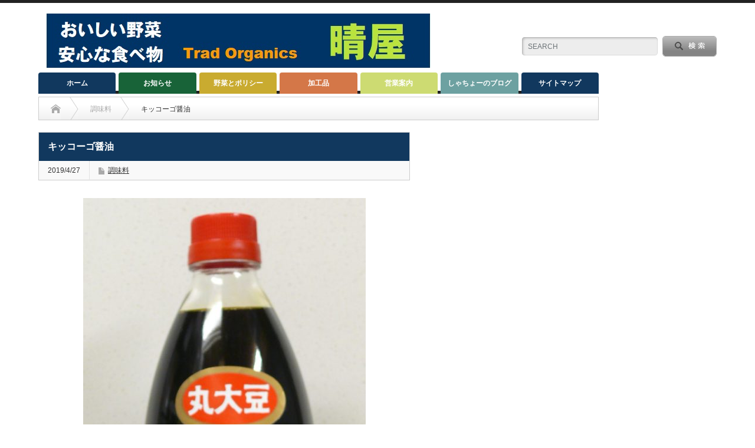

--- FILE ---
content_type: text/html; charset=UTF-8
request_url: https://hare0808.com/2019/04/27/%E3%82%AD%E3%83%83%E3%82%B3%E3%83%BC%E3%82%B4%E9%86%A4%E6%B2%B9/
body_size: 63384
content:
<!DOCTYPE html PUBLIC "-//W3C//DTD XHTML 1.1//EN" "http://www.w3.org/TR/xhtml11/DTD/xhtml11.dtd">
<!--[if lt IE 9]><html xmlns="http://www.w3.org/1999/xhtml" class="ie"><![endif]-->
<!--[if (gt IE 9)|!(IE)]><!--><html xmlns="http://www.w3.org/1999/xhtml"><!--<![endif]-->
<head profile="http://gmpg.org/xfn/11">
<meta http-equiv="Content-Type" content="text/html; charset=UTF-8" />
<meta http-equiv="X-UA-Compatible" content="IE=edge,chrome=1" />
<meta name="viewport" content="width=device-width" />
<title>キッコーゴ醤油 | 晴屋</title>
<meta name="description" content="自然に恵まれた五日市で、大きな蔵と巨大な杉樽でじっくり2年間熟成した昔ながらの醤油です　　北海道産の大豆とシママース塩で作った安定感のある味は懐かしく、頼もしい料理の友です..." />

<link rel="alternate" type="application/rss+xml" title="晴屋 RSS Feed" href="https://hare0808.com/feed/" />
<link rel="alternate" type="application/atom+xml" title="晴屋 Atom Feed" href="https://hare0808.com/feed/atom/" /> 
<link rel="pingback" href="https://hare0808.com/wp/xmlrpc.php" />

 
<meta name='robots' content='max-image-preview:large' />
<link rel="alternate" type="application/rss+xml" title="晴屋 &raquo; キッコーゴ醤油 のコメントのフィード" href="https://hare0808.com/2019/04/27/%e3%82%ad%e3%83%83%e3%82%b3%e3%83%bc%e3%82%b4%e9%86%a4%e6%b2%b9/feed/" />
<script type="text/javascript">
window._wpemojiSettings = {"baseUrl":"https:\/\/s.w.org\/images\/core\/emoji\/14.0.0\/72x72\/","ext":".png","svgUrl":"https:\/\/s.w.org\/images\/core\/emoji\/14.0.0\/svg\/","svgExt":".svg","source":{"concatemoji":"https:\/\/hare0808.com\/wp\/wp-includes\/js\/wp-emoji-release.min.js?ver=6.1.9"}};
/*! This file is auto-generated */
!function(e,a,t){var n,r,o,i=a.createElement("canvas"),p=i.getContext&&i.getContext("2d");function s(e,t){var a=String.fromCharCode,e=(p.clearRect(0,0,i.width,i.height),p.fillText(a.apply(this,e),0,0),i.toDataURL());return p.clearRect(0,0,i.width,i.height),p.fillText(a.apply(this,t),0,0),e===i.toDataURL()}function c(e){var t=a.createElement("script");t.src=e,t.defer=t.type="text/javascript",a.getElementsByTagName("head")[0].appendChild(t)}for(o=Array("flag","emoji"),t.supports={everything:!0,everythingExceptFlag:!0},r=0;r<o.length;r++)t.supports[o[r]]=function(e){if(p&&p.fillText)switch(p.textBaseline="top",p.font="600 32px Arial",e){case"flag":return s([127987,65039,8205,9895,65039],[127987,65039,8203,9895,65039])?!1:!s([55356,56826,55356,56819],[55356,56826,8203,55356,56819])&&!s([55356,57332,56128,56423,56128,56418,56128,56421,56128,56430,56128,56423,56128,56447],[55356,57332,8203,56128,56423,8203,56128,56418,8203,56128,56421,8203,56128,56430,8203,56128,56423,8203,56128,56447]);case"emoji":return!s([129777,127995,8205,129778,127999],[129777,127995,8203,129778,127999])}return!1}(o[r]),t.supports.everything=t.supports.everything&&t.supports[o[r]],"flag"!==o[r]&&(t.supports.everythingExceptFlag=t.supports.everythingExceptFlag&&t.supports[o[r]]);t.supports.everythingExceptFlag=t.supports.everythingExceptFlag&&!t.supports.flag,t.DOMReady=!1,t.readyCallback=function(){t.DOMReady=!0},t.supports.everything||(n=function(){t.readyCallback()},a.addEventListener?(a.addEventListener("DOMContentLoaded",n,!1),e.addEventListener("load",n,!1)):(e.attachEvent("onload",n),a.attachEvent("onreadystatechange",function(){"complete"===a.readyState&&t.readyCallback()})),(e=t.source||{}).concatemoji?c(e.concatemoji):e.wpemoji&&e.twemoji&&(c(e.twemoji),c(e.wpemoji)))}(window,document,window._wpemojiSettings);
</script>
<style type="text/css">
img.wp-smiley,
img.emoji {
	display: inline !important;
	border: none !important;
	box-shadow: none !important;
	height: 1em !important;
	width: 1em !important;
	margin: 0 0.07em !important;
	vertical-align: -0.1em !important;
	background: none !important;
	padding: 0 !important;
}
</style>
	<link rel='stylesheet' id='wp-block-library-css' href='https://hare0808.com/wp/wp-includes/css/dist/block-library/style.min.css?ver=6.1.9' type='text/css' media='all' />
<link rel='stylesheet' id='classic-theme-styles-css' href='https://hare0808.com/wp/wp-includes/css/classic-themes.min.css?ver=1' type='text/css' media='all' />
<style id='global-styles-inline-css' type='text/css'>
body{--wp--preset--color--black: #000000;--wp--preset--color--cyan-bluish-gray: #abb8c3;--wp--preset--color--white: #ffffff;--wp--preset--color--pale-pink: #f78da7;--wp--preset--color--vivid-red: #cf2e2e;--wp--preset--color--luminous-vivid-orange: #ff6900;--wp--preset--color--luminous-vivid-amber: #fcb900;--wp--preset--color--light-green-cyan: #7bdcb5;--wp--preset--color--vivid-green-cyan: #00d084;--wp--preset--color--pale-cyan-blue: #8ed1fc;--wp--preset--color--vivid-cyan-blue: #0693e3;--wp--preset--color--vivid-purple: #9b51e0;--wp--preset--gradient--vivid-cyan-blue-to-vivid-purple: linear-gradient(135deg,rgba(6,147,227,1) 0%,rgb(155,81,224) 100%);--wp--preset--gradient--light-green-cyan-to-vivid-green-cyan: linear-gradient(135deg,rgb(122,220,180) 0%,rgb(0,208,130) 100%);--wp--preset--gradient--luminous-vivid-amber-to-luminous-vivid-orange: linear-gradient(135deg,rgba(252,185,0,1) 0%,rgba(255,105,0,1) 100%);--wp--preset--gradient--luminous-vivid-orange-to-vivid-red: linear-gradient(135deg,rgba(255,105,0,1) 0%,rgb(207,46,46) 100%);--wp--preset--gradient--very-light-gray-to-cyan-bluish-gray: linear-gradient(135deg,rgb(238,238,238) 0%,rgb(169,184,195) 100%);--wp--preset--gradient--cool-to-warm-spectrum: linear-gradient(135deg,rgb(74,234,220) 0%,rgb(151,120,209) 20%,rgb(207,42,186) 40%,rgb(238,44,130) 60%,rgb(251,105,98) 80%,rgb(254,248,76) 100%);--wp--preset--gradient--blush-light-purple: linear-gradient(135deg,rgb(255,206,236) 0%,rgb(152,150,240) 100%);--wp--preset--gradient--blush-bordeaux: linear-gradient(135deg,rgb(254,205,165) 0%,rgb(254,45,45) 50%,rgb(107,0,62) 100%);--wp--preset--gradient--luminous-dusk: linear-gradient(135deg,rgb(255,203,112) 0%,rgb(199,81,192) 50%,rgb(65,88,208) 100%);--wp--preset--gradient--pale-ocean: linear-gradient(135deg,rgb(255,245,203) 0%,rgb(182,227,212) 50%,rgb(51,167,181) 100%);--wp--preset--gradient--electric-grass: linear-gradient(135deg,rgb(202,248,128) 0%,rgb(113,206,126) 100%);--wp--preset--gradient--midnight: linear-gradient(135deg,rgb(2,3,129) 0%,rgb(40,116,252) 100%);--wp--preset--duotone--dark-grayscale: url('#wp-duotone-dark-grayscale');--wp--preset--duotone--grayscale: url('#wp-duotone-grayscale');--wp--preset--duotone--purple-yellow: url('#wp-duotone-purple-yellow');--wp--preset--duotone--blue-red: url('#wp-duotone-blue-red');--wp--preset--duotone--midnight: url('#wp-duotone-midnight');--wp--preset--duotone--magenta-yellow: url('#wp-duotone-magenta-yellow');--wp--preset--duotone--purple-green: url('#wp-duotone-purple-green');--wp--preset--duotone--blue-orange: url('#wp-duotone-blue-orange');--wp--preset--font-size--small: 13px;--wp--preset--font-size--medium: 20px;--wp--preset--font-size--large: 36px;--wp--preset--font-size--x-large: 42px;--wp--preset--spacing--20: 0.44rem;--wp--preset--spacing--30: 0.67rem;--wp--preset--spacing--40: 1rem;--wp--preset--spacing--50: 1.5rem;--wp--preset--spacing--60: 2.25rem;--wp--preset--spacing--70: 3.38rem;--wp--preset--spacing--80: 5.06rem;}:where(.is-layout-flex){gap: 0.5em;}body .is-layout-flow > .alignleft{float: left;margin-inline-start: 0;margin-inline-end: 2em;}body .is-layout-flow > .alignright{float: right;margin-inline-start: 2em;margin-inline-end: 0;}body .is-layout-flow > .aligncenter{margin-left: auto !important;margin-right: auto !important;}body .is-layout-constrained > .alignleft{float: left;margin-inline-start: 0;margin-inline-end: 2em;}body .is-layout-constrained > .alignright{float: right;margin-inline-start: 2em;margin-inline-end: 0;}body .is-layout-constrained > .aligncenter{margin-left: auto !important;margin-right: auto !important;}body .is-layout-constrained > :where(:not(.alignleft):not(.alignright):not(.alignfull)){max-width: var(--wp--style--global--content-size);margin-left: auto !important;margin-right: auto !important;}body .is-layout-constrained > .alignwide{max-width: var(--wp--style--global--wide-size);}body .is-layout-flex{display: flex;}body .is-layout-flex{flex-wrap: wrap;align-items: center;}body .is-layout-flex > *{margin: 0;}:where(.wp-block-columns.is-layout-flex){gap: 2em;}.has-black-color{color: var(--wp--preset--color--black) !important;}.has-cyan-bluish-gray-color{color: var(--wp--preset--color--cyan-bluish-gray) !important;}.has-white-color{color: var(--wp--preset--color--white) !important;}.has-pale-pink-color{color: var(--wp--preset--color--pale-pink) !important;}.has-vivid-red-color{color: var(--wp--preset--color--vivid-red) !important;}.has-luminous-vivid-orange-color{color: var(--wp--preset--color--luminous-vivid-orange) !important;}.has-luminous-vivid-amber-color{color: var(--wp--preset--color--luminous-vivid-amber) !important;}.has-light-green-cyan-color{color: var(--wp--preset--color--light-green-cyan) !important;}.has-vivid-green-cyan-color{color: var(--wp--preset--color--vivid-green-cyan) !important;}.has-pale-cyan-blue-color{color: var(--wp--preset--color--pale-cyan-blue) !important;}.has-vivid-cyan-blue-color{color: var(--wp--preset--color--vivid-cyan-blue) !important;}.has-vivid-purple-color{color: var(--wp--preset--color--vivid-purple) !important;}.has-black-background-color{background-color: var(--wp--preset--color--black) !important;}.has-cyan-bluish-gray-background-color{background-color: var(--wp--preset--color--cyan-bluish-gray) !important;}.has-white-background-color{background-color: var(--wp--preset--color--white) !important;}.has-pale-pink-background-color{background-color: var(--wp--preset--color--pale-pink) !important;}.has-vivid-red-background-color{background-color: var(--wp--preset--color--vivid-red) !important;}.has-luminous-vivid-orange-background-color{background-color: var(--wp--preset--color--luminous-vivid-orange) !important;}.has-luminous-vivid-amber-background-color{background-color: var(--wp--preset--color--luminous-vivid-amber) !important;}.has-light-green-cyan-background-color{background-color: var(--wp--preset--color--light-green-cyan) !important;}.has-vivid-green-cyan-background-color{background-color: var(--wp--preset--color--vivid-green-cyan) !important;}.has-pale-cyan-blue-background-color{background-color: var(--wp--preset--color--pale-cyan-blue) !important;}.has-vivid-cyan-blue-background-color{background-color: var(--wp--preset--color--vivid-cyan-blue) !important;}.has-vivid-purple-background-color{background-color: var(--wp--preset--color--vivid-purple) !important;}.has-black-border-color{border-color: var(--wp--preset--color--black) !important;}.has-cyan-bluish-gray-border-color{border-color: var(--wp--preset--color--cyan-bluish-gray) !important;}.has-white-border-color{border-color: var(--wp--preset--color--white) !important;}.has-pale-pink-border-color{border-color: var(--wp--preset--color--pale-pink) !important;}.has-vivid-red-border-color{border-color: var(--wp--preset--color--vivid-red) !important;}.has-luminous-vivid-orange-border-color{border-color: var(--wp--preset--color--luminous-vivid-orange) !important;}.has-luminous-vivid-amber-border-color{border-color: var(--wp--preset--color--luminous-vivid-amber) !important;}.has-light-green-cyan-border-color{border-color: var(--wp--preset--color--light-green-cyan) !important;}.has-vivid-green-cyan-border-color{border-color: var(--wp--preset--color--vivid-green-cyan) !important;}.has-pale-cyan-blue-border-color{border-color: var(--wp--preset--color--pale-cyan-blue) !important;}.has-vivid-cyan-blue-border-color{border-color: var(--wp--preset--color--vivid-cyan-blue) !important;}.has-vivid-purple-border-color{border-color: var(--wp--preset--color--vivid-purple) !important;}.has-vivid-cyan-blue-to-vivid-purple-gradient-background{background: var(--wp--preset--gradient--vivid-cyan-blue-to-vivid-purple) !important;}.has-light-green-cyan-to-vivid-green-cyan-gradient-background{background: var(--wp--preset--gradient--light-green-cyan-to-vivid-green-cyan) !important;}.has-luminous-vivid-amber-to-luminous-vivid-orange-gradient-background{background: var(--wp--preset--gradient--luminous-vivid-amber-to-luminous-vivid-orange) !important;}.has-luminous-vivid-orange-to-vivid-red-gradient-background{background: var(--wp--preset--gradient--luminous-vivid-orange-to-vivid-red) !important;}.has-very-light-gray-to-cyan-bluish-gray-gradient-background{background: var(--wp--preset--gradient--very-light-gray-to-cyan-bluish-gray) !important;}.has-cool-to-warm-spectrum-gradient-background{background: var(--wp--preset--gradient--cool-to-warm-spectrum) !important;}.has-blush-light-purple-gradient-background{background: var(--wp--preset--gradient--blush-light-purple) !important;}.has-blush-bordeaux-gradient-background{background: var(--wp--preset--gradient--blush-bordeaux) !important;}.has-luminous-dusk-gradient-background{background: var(--wp--preset--gradient--luminous-dusk) !important;}.has-pale-ocean-gradient-background{background: var(--wp--preset--gradient--pale-ocean) !important;}.has-electric-grass-gradient-background{background: var(--wp--preset--gradient--electric-grass) !important;}.has-midnight-gradient-background{background: var(--wp--preset--gradient--midnight) !important;}.has-small-font-size{font-size: var(--wp--preset--font-size--small) !important;}.has-medium-font-size{font-size: var(--wp--preset--font-size--medium) !important;}.has-large-font-size{font-size: var(--wp--preset--font-size--large) !important;}.has-x-large-font-size{font-size: var(--wp--preset--font-size--x-large) !important;}
.wp-block-navigation a:where(:not(.wp-element-button)){color: inherit;}
:where(.wp-block-columns.is-layout-flex){gap: 2em;}
.wp-block-pullquote{font-size: 1.5em;line-height: 1.6;}
</style>
<script type='text/javascript' src='https://hare0808.com/wp/wp-includes/js/jquery/jquery.min.js?ver=3.6.1' id='jquery-core-js'></script>
<script type='text/javascript' src='https://hare0808.com/wp/wp-includes/js/jquery/jquery-migrate.min.js?ver=3.3.2' id='jquery-migrate-js'></script>
<script type='text/javascript' id='wp-statistics-tracker-js-extra'>
/* <![CDATA[ */
var WP_Statistics_Tracker_Object = {"hitRequestUrl":"https:\/\/hare0808.com\/wp-json\/wp-statistics\/v2\/hit?wp_statistics_hit_rest=yes&track_all=1&current_page_type=post&current_page_id=637&search_query&page_uri=LzIwMTkvMDQvMjcvJUUzJTgyJUFEJUUzJTgzJTgzJUUzJTgyJUIzJUUzJTgzJUJDJUUzJTgyJUI0JUU5JTg2JUE0JUU2JUIyJUI5Lw=","keepOnlineRequestUrl":"https:\/\/hare0808.com\/wp-json\/wp-statistics\/v2\/online?wp_statistics_hit_rest=yes&track_all=1&current_page_type=post&current_page_id=637&search_query&page_uri=LzIwMTkvMDQvMjcvJUUzJTgyJUFEJUUzJTgzJTgzJUUzJTgyJUIzJUUzJTgzJUJDJUUzJTgyJUI0JUU5JTg2JUE0JUU2JUIyJUI5Lw=","option":{"dntEnabled":true,"cacheCompatibility":false}};
/* ]]> */
</script>
<script type='text/javascript' src='https://hare0808.com/wp/wp-content/plugins/wp-statistics/assets/js/tracker.js?ver=6.1.9' id='wp-statistics-tracker-js'></script>
<link rel="https://api.w.org/" href="https://hare0808.com/wp-json/" /><link rel="alternate" type="application/json" href="https://hare0808.com/wp-json/wp/v2/posts/637" /><link rel="canonical" href="https://hare0808.com/2019/04/27/%e3%82%ad%e3%83%83%e3%82%b3%e3%83%bc%e3%82%b4%e9%86%a4%e6%b2%b9/" />
<link rel='shortlink' href='https://hare0808.com/?p=637' />
<link rel="alternate" type="application/json+oembed" href="https://hare0808.com/wp-json/oembed/1.0/embed?url=https%3A%2F%2Fhare0808.com%2F2019%2F04%2F27%2F%25e3%2582%25ad%25e3%2583%2583%25e3%2582%25b3%25e3%2583%25bc%25e3%2582%25b4%25e9%2586%25a4%25e6%25b2%25b9%2F" />
<link rel="alternate" type="text/xml+oembed" href="https://hare0808.com/wp-json/oembed/1.0/embed?url=https%3A%2F%2Fhare0808.com%2F2019%2F04%2F27%2F%25e3%2582%25ad%25e3%2583%2583%25e3%2582%25b3%25e3%2583%25bc%25e3%2582%25b4%25e9%2586%25a4%25e6%25b2%25b9%2F&#038;format=xml" />
<!-- Analytics by WP Statistics v14.1.2 - https://wp-statistics.com/ -->
<style type="text/css"></style><link rel="icon" href="https://hare0808.com/wp/wp-content/uploads/2019/03/cropped-KIF_0389-e1553421277115-32x32.png" sizes="32x32" />
<link rel="icon" href="https://hare0808.com/wp/wp-content/uploads/2019/03/cropped-KIF_0389-e1553421277115-192x192.png" sizes="192x192" />
<link rel="apple-touch-icon" href="https://hare0808.com/wp/wp-content/uploads/2019/03/cropped-KIF_0389-e1553421277115-180x180.png" />
<meta name="msapplication-TileImage" content="https://hare0808.com/wp/wp-content/uploads/2019/03/cropped-KIF_0389-e1553421277115-270x270.png" />

<link rel="stylesheet" href="https://hare0808.com/wp/wp-content/themes/opinion_tcd018/style.css?ver=4.4.7" type="text/css" />
<link rel="stylesheet" href="https://hare0808.com/wp/wp-content/themes/opinion_tcd018/comment-style.css?ver=4.4.7" type="text/css" />

<link rel="stylesheet" media="screen and (min-width:769px)" href="https://hare0808.com/wp/wp-content/themes/opinion_tcd018/style_pc.css?ver=4.4.7" type="text/css" />
<link rel="stylesheet" media="screen and (max-width:768px)" href="https://hare0808.com/wp/wp-content/themes/opinion_tcd018/style_sp.css?ver=4.4.7" type="text/css" />
<link rel="stylesheet" media="screen and (max-width:768px)" href="https://hare0808.com/wp/wp-content/themes/opinion_tcd018/footer-bar/footer-bar.css?ver=?ver=4.4.7">

<link rel="stylesheet" href="https://hare0808.com/wp/wp-content/themes/opinion_tcd018/japanese.css?ver=4.4.7" type="text/css" />

<script type="text/javascript" src="https://hare0808.com/wp/wp-content/themes/opinion_tcd018/js/jscript.js?ver=4.4.7"></script>
<script type="text/javascript" src="https://hare0808.com/wp/wp-content/themes/opinion_tcd018/js/scroll.js?ver=4.4.7"></script>
<script type="text/javascript" src="https://hare0808.com/wp/wp-content/themes/opinion_tcd018/js/comment.js?ver=4.4.7"></script>
<script type="text/javascript" src="https://hare0808.com/wp/wp-content/themes/opinion_tcd018/js/rollover.js?ver=4.4.7"></script>
<!--[if lt IE 9]>
<link id="stylesheet" rel="stylesheet" href="https://hare0808.com/wp/wp-content/themes/opinion_tcd018/style_pc.css?ver=4.4.7" type="text/css" />
<script type="text/javascript" src="https://hare0808.com/wp/wp-content/themes/opinion_tcd018/js/ie.js?ver=4.4.7"></script>
<link rel="stylesheet" href="https://hare0808.com/wp/wp-content/themes/opinion_tcd018/ie.css" type="text/css" />
<![endif]-->

<!--[if IE 7]>
<link rel="stylesheet" href="https://hare0808.com/wp/wp-content/themes/opinion_tcd018/ie7.css" type="text/css" />
<![endif]-->


<style type="text/css">

body { font-size:18px; }

a:hover, #index_featured_post .post2 h4.title a:hover, #index_featured_post a, #logo a:hover, #footer_logo_text a:hover
 { color:#11385E; }

.pc #global_menu li a, .archive_headline, .page_navi a:hover:hover, #single_title h2, #submit_comment:hover, #author_link:hover, #previous_next_post a:hover, #news_title h2,
 .profile_author_link:hover, #return_top, .author_social_link li.author_link a
 { background-color:#11385E; }

#comment_textarea textarea:focus, #guest_info input:focus
 { border-color:#11385E; }

#index_featured_post .post2 h4.title a:hover, #index_featured_post a:hover
 { color:#49969E; }

.pc #global_menu li a:hover, #return_top:hover, .author_social_link li.author_link a:hover
 { background-color:#49969E; }

.pc #global_menu ul li.menu-category-5 a { background:#186338; } .pc #global_menu ul li.menu-category-5 a:hover { background:#64B38C; } .flex-control-nav p span.category-link-5 { color:#186338; } #index-category-post-5 .headline1 { border-left:5px solid #186338; } #index-category-post-5 a:hover { color:#186338; } .category-5 a:hover { color:#186338; } .category-5 .archive_headline { background:#186338; } .category-5 #post_list a:hover { color:#186338; } .category-5 .post a { color:#186338; } .category-5 .post a:hover { color:#64B38C; } .category-5 .page_navi a:hover { color:#fff; background:#186338; } .category-5 #guest_info input:focus { border:1px solid #186338; } .category-5 #comment_textarea textarea:focus { border:1px solid #186338; } .category-5 #submit_comment:hover { background:#186338; } .category-5 #previous_next_post a:hover { background-color:#186338; } .category-5 #single_author_link:hover { background-color:#186338; } .category-5 #single_author_post li li a:hover { color:#186338; } .category-5 #post_pagination a:hover { background-color:#186338; } .category-5 #single_title h2 { background:#186338; } .category-5 .author_social_link li.author_link a { background-color:#186338; } .category-5 .author_social_link li.author_link a:hover { background-color:#64B38C; } .pc #global_menu ul li.menu-category-10 a { background:#6DA1A1; } .pc #global_menu ul li.menu-category-10 a:hover { background:#425B63; } .flex-control-nav p span.category-link-10 { color:#6DA1A1; } #index-category-post-10 .headline1 { border-left:5px solid #6DA1A1; } #index-category-post-10 a:hover { color:#6DA1A1; } .category-10 a:hover { color:#6DA1A1; } .category-10 .archive_headline { background:#6DA1A1; } .category-10 #post_list a:hover { color:#6DA1A1; } .category-10 .post a { color:#6DA1A1; } .category-10 .post a:hover { color:#425B63; } .category-10 .page_navi a:hover { color:#fff; background:#6DA1A1; } .category-10 #guest_info input:focus { border:1px solid #6DA1A1; } .category-10 #comment_textarea textarea:focus { border:1px solid #6DA1A1; } .category-10 #submit_comment:hover { background:#6DA1A1; } .category-10 #previous_next_post a:hover { background-color:#6DA1A1; } .category-10 #single_author_link:hover { background-color:#6DA1A1; } .category-10 #single_author_post li li a:hover { color:#6DA1A1; } .category-10 #post_pagination a:hover { background-color:#6DA1A1; } .category-10 #single_title h2 { background:#6DA1A1; } .category-10 .author_social_link li.author_link a { background-color:#6DA1A1; } .category-10 .author_social_link li.author_link a:hover { background-color:#425B63; } .pc #global_menu ul li.menu-category-7 a { background:#D47748; } .pc #global_menu ul li.menu-category-7 a:hover { background:#FFC09C; } .flex-control-nav p span.category-link-7 { color:#D47748; } #index-category-post-7 .headline1 { border-left:5px solid #D47748; } #index-category-post-7 a:hover { color:#D47748; } .category-7 a:hover { color:#D47748; } .category-7 .archive_headline { background:#D47748; } .category-7 #post_list a:hover { color:#D47748; } .category-7 .post a { color:#D47748; } .category-7 .post a:hover { color:#FFC09C; } .category-7 .page_navi a:hover { color:#fff; background:#D47748; } .category-7 #guest_info input:focus { border:1px solid #D47748; } .category-7 #comment_textarea textarea:focus { border:1px solid #D47748; } .category-7 #submit_comment:hover { background:#D47748; } .category-7 #previous_next_post a:hover { background-color:#D47748; } .category-7 #single_author_link:hover { background-color:#D47748; } .category-7 #single_author_post li li a:hover { color:#D47748; } .category-7 #post_pagination a:hover { background-color:#D47748; } .category-7 #single_title h2 { background:#D47748; } .category-7 .author_social_link li.author_link a { background-color:#D47748; } .category-7 .author_social_link li.author_link a:hover { background-color:#FFC09C; } .pc #global_menu ul li.menu-category-9 a { background:#CDDB72; } .pc #global_menu ul li.menu-category-9 a:hover { background:#7B8A1D; } .flex-control-nav p span.category-link-9 { color:#CDDB72; } #index-category-post-9 .headline1 { border-left:5px solid #CDDB72; } #index-category-post-9 a:hover { color:#CDDB72; } .category-9 a:hover { color:#CDDB72; } .category-9 .archive_headline { background:#CDDB72; } .category-9 #post_list a:hover { color:#CDDB72; } .category-9 .post a { color:#CDDB72; } .category-9 .post a:hover { color:#7B8A1D; } .category-9 .page_navi a:hover { color:#fff; background:#CDDB72; } .category-9 #guest_info input:focus { border:1px solid #CDDB72; } .category-9 #comment_textarea textarea:focus { border:1px solid #CDDB72; } .category-9 #submit_comment:hover { background:#CDDB72; } .category-9 #previous_next_post a:hover { background-color:#CDDB72; } .category-9 #single_author_link:hover { background-color:#CDDB72; } .category-9 #single_author_post li li a:hover { color:#CDDB72; } .category-9 #post_pagination a:hover { background-color:#CDDB72; } .category-9 #single_title h2 { background:#CDDB72; } .category-9 .author_social_link li.author_link a { background-color:#CDDB72; } .category-9 .author_social_link li.author_link a:hover { background-color:#7B8A1D; } .pc #global_menu ul li.menu-category-8 a { background:#28A148; } .pc #global_menu ul li.menu-category-8 a:hover { background:#7BC780; } .flex-control-nav p span.category-link-8 { color:#28A148; } #index-category-post-8 .headline1 { border-left:5px solid #28A148; } #index-category-post-8 a:hover { color:#28A148; } .category-8 a:hover { color:#28A148; } .category-8 .archive_headline { background:#28A148; } .category-8 #post_list a:hover { color:#28A148; } .category-8 .post a { color:#28A148; } .category-8 .post a:hover { color:#7BC780; } .category-8 .page_navi a:hover { color:#fff; background:#28A148; } .category-8 #guest_info input:focus { border:1px solid #28A148; } .category-8 #comment_textarea textarea:focus { border:1px solid #28A148; } .category-8 #submit_comment:hover { background:#28A148; } .category-8 #previous_next_post a:hover { background-color:#28A148; } .category-8 #single_author_link:hover { background-color:#28A148; } .category-8 #single_author_post li li a:hover { color:#28A148; } .category-8 #post_pagination a:hover { background-color:#28A148; } .category-8 #single_title h2 { background:#28A148; } .category-8 .author_social_link li.author_link a { background-color:#28A148; } .category-8 .author_social_link li.author_link a:hover { background-color:#7BC780; } .pc #global_menu ul li.menu-category-32 a { background:#4BC732; } .pc #global_menu ul li.menu-category-32 a:hover { background:#557A47; } .flex-control-nav p span.category-link-32 { color:#4BC732; } #index-category-post-32 .headline1 { border-left:5px solid #4BC732; } #index-category-post-32 a:hover { color:#4BC732; } .category-32 a:hover { color:#4BC732; } .category-32 .archive_headline { background:#4BC732; } .category-32 #post_list a:hover { color:#4BC732; } .category-32 .post a { color:#4BC732; } .category-32 .post a:hover { color:#557A47; } .category-32 .page_navi a:hover { color:#fff; background:#4BC732; } .category-32 #guest_info input:focus { border:1px solid #4BC732; } .category-32 #comment_textarea textarea:focus { border:1px solid #4BC732; } .category-32 #submit_comment:hover { background:#4BC732; } .category-32 #previous_next_post a:hover { background-color:#4BC732; } .category-32 #single_author_link:hover { background-color:#4BC732; } .category-32 #single_author_post li li a:hover { color:#4BC732; } .category-32 #post_pagination a:hover { background-color:#4BC732; } .category-32 #single_title h2 { background:#4BC732; } .category-32 .author_social_link li.author_link a { background-color:#4BC732; } .category-32 .author_social_link li.author_link a:hover { background-color:#557A47; } .pc #global_menu ul li.menu-category-30 a { background:#C9AB30; } .pc #global_menu ul li.menu-category-30 a:hover { background:#94864D; } .flex-control-nav p span.category-link-30 { color:#C9AB30; } #index-category-post-30 .headline1 { border-left:5px solid #C9AB30; } #index-category-post-30 a:hover { color:#C9AB30; } .category-30 a:hover { color:#C9AB30; } .category-30 .archive_headline { background:#C9AB30; } .category-30 #post_list a:hover { color:#C9AB30; } .category-30 .post a { color:#C9AB30; } .category-30 .post a:hover { color:#94864D; } .category-30 .page_navi a:hover { color:#fff; background:#C9AB30; } .category-30 #guest_info input:focus { border:1px solid #C9AB30; } .category-30 #comment_textarea textarea:focus { border:1px solid #C9AB30; } .category-30 #submit_comment:hover { background:#C9AB30; } .category-30 #previous_next_post a:hover { background-color:#C9AB30; } .category-30 #single_author_link:hover { background-color:#C9AB30; } .category-30 #single_author_post li li a:hover { color:#C9AB30; } .category-30 #post_pagination a:hover { background-color:#C9AB30; } .category-30 #single_title h2 { background:#C9AB30; } .category-30 .author_social_link li.author_link a { background-color:#C9AB30; } .category-30 .author_social_link li.author_link a:hover { background-color:#94864D; } 


</style>

</head>
<body class="post-template-default single single-post postid-637 single-format-standard category-46">

 <div id="header_wrap">

  <div id="header" class="clearfix">

  <!-- logo -->
   <div id='logo_image'>
<h1 id="logo" style="top:18px; left:13px;"><a href=" https://hare0808.com/" title="晴屋" data-label="晴屋"><img src="https://hare0808.com/wp/wp-content/uploads/tcd-w/logo.jpg?1768555002" alt="晴屋" title="晴屋" /></a></h1>
</div>


   <!-- header meu -->
   <div id="header_menu_area">

    <div id="header_menu">
         </div>

        <!-- social button -->
        
   </div><!-- END #header_menu_area -->

   <!-- search area -->
   <div class="search_area">
        <form method="get" id="searchform" action="https://hare0808.com/">
     <div id="search_button"><input type="submit" value="SEARCH" /></div>
     <div id="search_input"><input type="text" value="SEARCH" name="s" onfocus="if (this.value == 'SEARCH') this.value = '';" onblur="if (this.value == '') this.value = 'SEARCH';" /></div>
    </form>
       </div>

   <!-- banner -->
         
   <a href="#" class="menu_button"></a>

  </div><!-- END #header -->

 </div><!-- END #header_wrap -->

 <!-- global menu -->
  <div id="global_menu" class="clearfix">
  <ul id="menu-%e3%82%bf%e3%82%a4%e3%83%88%e3%83%ab" class="menu"><li id="menu-item-444" class="menu-item menu-item-type-custom menu-item-object-custom menu-item-home menu-item-444"><a href="http://hare0808.com/">ホーム</a></li>
<li id="menu-item-417" class="menu-item menu-item-type-taxonomy menu-item-object-category menu-item-has-children menu-item-417 menu-category-5"><a href="https://hare0808.com/category/%e3%81%8a%e7%9f%a5%e3%82%89%e3%81%9b/">お知らせ</a>
<ul class="sub-menu">
	<li id="menu-item-424" class="menu-item menu-item-type-taxonomy menu-item-object-category menu-item-424 menu-category-11"><a href="https://hare0808.com/category/%e3%81%8a%e7%9f%a5%e3%82%89%e3%81%9b/%e3%82%a4%e3%83%99%e3%83%b3%e3%83%88/">イベント</a></li>
	<li id="menu-item-421" class="menu-item menu-item-type-taxonomy menu-item-object-category menu-item-421 menu-category-21"><a href="https://hare0808.com/category/%e6%96%b0%e7%9d%80%e6%83%85%e5%a0%b1/%e4%bb%8a%e9%80%b1%e3%81%ae%e3%82%bb%e3%83%bc%e3%83%ab/">今週のセール</a></li>
	<li id="menu-item-422" class="menu-item menu-item-type-taxonomy menu-item-object-category menu-item-422 menu-category-14"><a href="https://hare0808.com/category/%e6%96%b0%e7%9d%80%e6%83%85%e5%a0%b1/%e4%bb%8a%e9%80%b1%e3%81%ae%e9%87%8e%e8%8f%9c/">今週の野菜</a></li>
	<li id="menu-item-420" class="menu-item menu-item-type-taxonomy menu-item-object-category menu-item-420 menu-category-13"><a href="https://hare0808.com/category/%e3%81%8a%e7%9f%a5%e3%82%89%e3%81%9b/%e6%99%b4%e5%b1%8b/">晴屋</a></li>
</ul>
</li>
<li id="menu-item-419" class="menu-item menu-item-type-taxonomy menu-item-object-category menu-item-has-children menu-item-419 menu-category-30"><a href="https://hare0808.com/category/%e6%99%b4%e5%b1%8b%e3%81%ae%e3%83%9d%e3%83%aa%e3%82%b7%e3%83%bc/">野菜とポリシー</a>
<ul class="sub-menu">
	<li id="menu-item-439" class="menu-item menu-item-type-taxonomy menu-item-object-category menu-item-439 menu-category-34"><a href="https://hare0808.com/category/%e6%99%b4%e5%b1%8b%e3%81%ae%e3%83%9d%e3%83%aa%e3%82%b7%e3%83%bc/%e3%81%8a%e3%81%84%e3%81%97%e3%81%84%e6%99%b4%e5%b1%8b/">おいしい晴屋</a></li>
	<li id="menu-item-441" class="menu-item menu-item-type-taxonomy menu-item-object-category menu-item-441 menu-category-31"><a href="https://hare0808.com/category/%e6%99%b4%e5%b1%8b%e3%81%ae%e3%83%9d%e3%83%aa%e3%82%b7%e3%83%bc/%e6%99%b4%e5%b1%8b%e3%81%ae%e9%87%8e%e8%8f%9c-%e6%99%b4%e5%b1%8b%e3%81%ae%e3%83%9d%e3%83%aa%e3%82%b7%e3%83%bc/">晴屋の野菜</a></li>
	<li id="menu-item-440" class="menu-item menu-item-type-taxonomy menu-item-object-category menu-item-440 menu-category-17"><a href="https://hare0808.com/category/%e6%99%b4%e5%b1%8b%e3%81%ae%e3%83%9d%e3%83%aa%e3%82%b7%e3%83%bc/%e6%99%b4%e5%b1%8b%e3%81%ae%e5%8a%a0%e5%b7%a5%e5%93%81/">晴屋の加工品</a></li>
</ul>
</li>
<li id="menu-item-418" class="menu-item menu-item-type-taxonomy menu-item-object-category current-post-ancestor menu-item-has-children menu-item-418 menu-category-7"><a href="https://hare0808.com/category/%e5%8a%a0%e5%b7%a5%e5%93%81/">加工品</a>
<ul class="sub-menu">
	<li id="menu-item-432" class="menu-item menu-item-type-taxonomy menu-item-object-category menu-item-432 menu-category-19"><a href="https://hare0808.com/category/%e5%8a%a0%e5%b7%a5%e5%93%81/%e6%96%b0%e7%99%ba%e5%a3%b2/">新発売</a></li>
	<li id="menu-item-430" class="menu-item menu-item-type-taxonomy menu-item-object-category current-post-ancestor menu-item-has-children menu-item-430 menu-category-18"><a href="https://hare0808.com/category/%e5%8a%a0%e5%b7%a5%e5%93%81/%e3%81%8a%e3%81%99%e3%81%99%e3%82%81%e5%93%81/">おすすめ品</a>
	<ul class="sub-menu">
		<li id="menu-item-673" class="menu-item menu-item-type-taxonomy menu-item-object-category menu-item-673 menu-category-45"><a href="https://hare0808.com/category/%e5%8a%a0%e5%b7%a5%e5%93%81/%e3%81%8a%e3%81%99%e3%81%99%e3%82%81%e5%93%81/%e3%81%8a%e3%81%99%e3%81%99%e3%82%81%e3%81%ae%e5%8a%a0%e5%b7%a5%e5%93%81/">おすすめの加工品</a></li>
		<li id="menu-item-675" class="menu-item menu-item-type-taxonomy menu-item-object-category menu-item-675 menu-category-50"><a href="https://hare0808.com/category/%e5%8a%a0%e5%b7%a5%e5%93%81/%e3%81%8a%e3%81%99%e3%81%99%e3%82%81%e5%93%81/%e5%86%b7%e8%94%b5%e5%93%81/">冷蔵品</a></li>
		<li id="menu-item-674" class="menu-item menu-item-type-taxonomy menu-item-object-category menu-item-674 menu-category-51"><a href="https://hare0808.com/category/%e5%8a%a0%e5%b7%a5%e5%93%81/%e3%81%8a%e3%81%99%e3%81%99%e3%82%81%e5%93%81/%e5%86%b7%e5%87%8d%e5%93%81%e3%83%bb%e8%82%89%e3%83%bb%e9%ad%9a/">冷凍品・肉・魚</a></li>
		<li id="menu-item-670" class="menu-item menu-item-type-taxonomy menu-item-object-category current-post-ancestor current-menu-parent current-post-parent menu-item-670 menu-category-46"><a href="https://hare0808.com/category/%e5%8a%a0%e5%b7%a5%e5%93%81/%e3%81%8a%e3%81%99%e3%81%99%e3%82%81%e5%93%81/%e8%aa%bf%e5%91%b3%e6%96%99/">調味料</a></li>
		<li id="menu-item-689" class="menu-item menu-item-type-taxonomy menu-item-object-category menu-item-689 menu-category-53"><a href="https://hare0808.com/category/%e5%8a%a0%e5%b7%a5%e5%93%81/%e3%81%8a%e3%81%99%e3%81%99%e3%82%81%e5%93%81/%e4%b9%be%e7%89%a9/">乾物</a></li>
		<li id="menu-item-691" class="menu-item menu-item-type-taxonomy menu-item-object-category menu-item-691 menu-category-52"><a href="https://hare0808.com/category/%e5%8a%a0%e5%b7%a5%e5%93%81/%e3%81%8a%e3%81%99%e3%81%99%e3%82%81%e5%93%81/%e5%97%9c%e5%a5%bd%e5%93%81%e3%80%81%e3%81%8a%e8%8f%93%e5%ad%90%e3%80%81%e9%a3%b2%e3%81%bf%e7%89%a9/">嗜好品、お菓子、飲み物</a></li>
		<li id="menu-item-671" class="menu-item menu-item-type-taxonomy menu-item-object-category menu-item-671 menu-category-48"><a href="https://hare0808.com/category/%e5%8a%a0%e5%b7%a5%e5%93%81/%e3%81%8a%e3%81%99%e3%81%99%e3%82%81%e5%93%81/%e9%85%92/">酒</a></li>
		<li id="menu-item-672" class="menu-item menu-item-type-taxonomy menu-item-object-category menu-item-672 menu-category-49"><a href="https://hare0808.com/category/%e5%8a%a0%e5%b7%a5%e5%93%81/%e3%81%8a%e3%81%99%e3%81%99%e3%82%81%e5%93%81/%e9%9b%91%e8%b2%a8/">雑貨</a></li>
	</ul>
</li>
	<li id="menu-item-431" class="menu-item menu-item-type-taxonomy menu-item-object-category menu-item-431 menu-category-20"><a href="https://hare0808.com/category/%e5%8a%a0%e5%b7%a5%e5%93%81/%e3%82%ab%e3%82%bf%e3%83%ad%e3%82%b0/">カタログ</a></li>
	<li id="menu-item-455" class="menu-item menu-item-type-taxonomy menu-item-object-category menu-item-455 menu-category-43"><a href="https://hare0808.com/category/%e5%8a%a0%e5%b7%a5%e5%93%81/%e3%83%99%e3%82%b9%e3%83%8810/">ベスト10</a></li>
</ul>
</li>
<li id="menu-item-442" class="menu-item menu-item-type-taxonomy menu-item-object-category menu-item-has-children menu-item-442 menu-category-9"><a href="https://hare0808.com/category/%e5%96%b6%e6%a5%ad%e6%a1%88%e5%86%85/">営業案内</a>
<ul class="sub-menu">
	<li id="menu-item-415" class="menu-item menu-item-type-post_type menu-item-object-page menu-item-415"><a href="https://hare0808.com/%e5%ba%97%e8%88%97%e6%83%85%e5%a0%b1/">店舗情報</a></li>
	<li id="menu-item-435" class="menu-item menu-item-type-taxonomy menu-item-object-category menu-item-435 menu-category-33"><a href="https://hare0808.com/category/%e5%96%b6%e6%a5%ad%e6%a1%88%e5%86%85/%e3%82%a2%e3%82%af%e3%82%bb%e3%82%b9/">アクセス</a></li>
	<li id="menu-item-433" class="menu-item menu-item-type-taxonomy menu-item-object-category menu-item-433 menu-category-38"><a href="https://hare0808.com/category/%e5%96%b6%e6%a5%ad%e6%a1%88%e5%86%85/%e3%83%aa%e3%83%b3%e3%82%af%e9%9b%86/">リンク集</a></li>
</ul>
</li>
<li id="menu-item-416" class="menu-item menu-item-type-taxonomy menu-item-object-category menu-item-has-children menu-item-416 menu-category-10"><a href="https://hare0808.com/category/%e3%81%97%e3%82%83%e3%81%a1%e3%82%87%e3%83%bc%e3%81%ae%e3%83%96%e3%83%ad%e3%82%b0/">しゃちょーのブログ</a>
<ul class="sub-menu">
	<li id="menu-item-428" class="menu-item menu-item-type-taxonomy menu-item-object-category menu-item-428 menu-category-26"><a href="https://hare0808.com/category/%e3%81%97%e3%82%83%e3%81%a1%e3%82%87%e3%83%bc%e3%81%ae%e3%83%96%e3%83%ad%e3%82%b0/%e6%99%b4%e5%b1%8b%e3%81%ae%e9%9d%92%e3%81%84%e7%a9%ba/">晴屋の青い空</a></li>
	<li id="menu-item-427" class="menu-item menu-item-type-taxonomy menu-item-object-category menu-item-427 menu-category-27"><a href="https://hare0808.com/category/%e3%81%97%e3%82%83%e3%81%a1%e3%82%87%e3%83%bc%e3%81%ae%e3%83%96%e3%83%ad%e3%82%b0/%e6%97%ac%e3%81%ae%e3%81%8f%e3%82%89%e3%81%97/">旬のくらし</a></li>
	<li id="menu-item-423" class="menu-item menu-item-type-taxonomy menu-item-object-category menu-item-423 menu-category-28"><a href="https://hare0808.com/category/%e3%81%97%e3%82%83%e3%81%a1%e3%82%87%e3%83%bc%e3%81%ae%e3%83%96%e3%83%ad%e3%82%b0/%e4%bf%b3%e5%8f%a5/">俳句</a></li>
	<li id="menu-item-426" class="menu-item menu-item-type-taxonomy menu-item-object-category menu-item-426 menu-category-37"><a href="https://hare0808.com/category/%e3%81%97%e3%82%83%e3%81%a1%e3%82%87%e3%83%bc%e3%81%ae%e3%83%96%e3%83%ad%e3%82%b0/%e3%83%99%e3%83%ab%e3%83%aa%e3%83%b3%e3%80%80%e5%b1%8b%e4%b9%85%e5%b3%b6/">ベルリン　屋久島</a></li>
	<li id="menu-item-1122" class="menu-item menu-item-type-taxonomy menu-item-object-category menu-item-1122 menu-category-54"><a href="https://hare0808.com/category/%e3%81%97%e3%82%83%e3%81%a1%e3%82%87%e3%83%bc%e3%81%ae%e3%83%96%e3%83%ad%e3%82%b0/%e4%bd%9c%e3%82%8b%e6%a5%bd%e3%81%97%e3%81%95%e8%80%95%e3%81%99%e3%81%b2%e3%81%a8%e3%81%9f%e3%81%a1/">作る楽しさ耕すひとたち</a></li>
	<li id="menu-item-429" class="menu-item menu-item-type-taxonomy menu-item-object-category menu-item-has-children menu-item-429 menu-category-36"><a href="https://hare0808.com/category/%e3%81%97%e3%82%83%e3%81%a1%e3%82%87%e3%83%bc%e3%81%ae%e3%83%96%e3%83%ad%e3%82%b0/%e9%9f%b3%e6%a5%bd/">音楽</a>
	<ul class="sub-menu">
		<li id="menu-item-456" class="menu-item menu-item-type-taxonomy menu-item-object-category menu-item-456 menu-category-42"><a href="https://hare0808.com/category/%e3%81%97%e3%82%83%e3%81%a1%e3%82%87%e3%83%bc%e3%81%ae%e3%83%96%e3%83%ad%e3%82%b0/%e9%9f%b3%e6%a5%bd/%e6%97%ac%e3%81%ae%e9%9f%b3%e6%a5%bd/">旬の音楽</a></li>
		<li id="menu-item-457" class="menu-item menu-item-type-taxonomy menu-item-object-category menu-item-457 menu-category-25"><a href="https://hare0808.com/category/%e3%81%97%e3%82%83%e3%81%a1%e3%82%87%e3%83%bc%e3%81%ae%e3%83%96%e3%83%ad%e3%82%b0/%e9%9f%b3%e6%a5%bd/%e3%82%a2%e3%83%90%e3%83%89/">アバド</a></li>
		<li id="menu-item-458" class="menu-item menu-item-type-taxonomy menu-item-object-category menu-item-458 menu-category-24"><a href="https://hare0808.com/category/%e3%81%97%e3%82%83%e3%81%a1%e3%82%87%e3%83%bc%e3%81%ae%e3%83%96%e3%83%ad%e3%82%b0/%e9%9f%b3%e6%a5%bd/%e3%82%bb%e3%83%ab/">セル</a></li>
	</ul>
</li>
	<li id="menu-item-478" class="menu-item menu-item-type-taxonomy menu-item-object-category menu-item-478 menu-category-44"><a href="https://hare0808.com/category/%e3%81%97%e3%82%83%e3%81%a1%e3%82%87%e3%83%bc%e3%81%ae%e3%83%96%e3%83%ad%e3%82%b0/%e3%82%aa%e3%83%bc%e3%83%87%e3%82%a3%e3%82%aa/">オーディオ</a></li>
</ul>
</li>
<li id="menu-item-447" class="menu-item menu-item-type-post_type menu-item-object-page menu-item-447"><a href="https://hare0808.com/%e3%82%b5%e3%82%a4%e3%83%88%e3%83%9e%e3%83%83%e3%83%97/">サイトマップ</a></li>
</ul> </div>
 
 <!-- smartphone banner -->
 
 <div id="contents" class="clearfix">

<div id="main_col">

 <ul id="bread_crumb" class="clearfix">
 <li itemscope="itemscope" itemtype="http://data-vocabulary.org/Breadcrumb" class="home"><a itemprop="url" href="https://hare0808.com/"><span itemprop="title">Home</span></a></li>

  <li itemscope="itemscope" itemtype="http://data-vocabulary.org/Breadcrumb">
    <a itemprop="url" href="https://hare0808.com/category/%e5%8a%a0%e5%b7%a5%e5%93%81/%e3%81%8a%e3%81%99%e3%81%99%e3%82%81%e5%93%81/%e8%aa%bf%e5%91%b3%e6%96%99/"><span itemprop="title">調味料</span></a>
    </li>
  <li class="last">キッコーゴ醤油</li>

</ul>

 <div id="left_col">

  
  <div id="single_title">
   <h2>キッコーゴ醤油</h2>
   <ul id="single_meta" class="clearfix">
    <li class="date">2019/4/27</li>    <li class="post_category"><a href="https://hare0808.com/category/%e5%8a%a0%e5%b7%a5%e5%93%81/%e3%81%8a%e3%81%99%e3%81%99%e3%82%81%e5%93%81/%e8%aa%bf%e5%91%b3%e6%96%99/" rel="category tag">調味料</a></li>               </ul>
  </div>

   
  <div class="post clearfix">

         
   <div class="post_image"><img width="479" height="1024" src="https://hare0808.com/wp/wp-content/uploads/2019/04/P1030586-e1556328399618-479x1024.jpg" class="attachment-large size-large wp-post-image" alt="" decoding="async" srcset="https://hare0808.com/wp/wp-content/uploads/2019/04/P1030586-e1556328399618-479x1024.jpg 479w, https://hare0808.com/wp/wp-content/uploads/2019/04/P1030586-e1556328399618-140x300.jpg 140w, https://hare0808.com/wp/wp-content/uploads/2019/04/P1030586-e1556328399618.jpg 600w" sizes="(max-width: 479px) 100vw, 479px" /></div>
   
   <p>自然に恵まれた五日市で、大きな蔵と巨大な杉樽でじっくり2年間熟成した昔ながらの醤油です　　北海道産の大豆とシママース塩で作った安定感のある味は懐かしく、頼もしい料理の友です</p>

   
 
         
  </div><!-- END .post -->
   <!-- sns button bottom -->
      <!-- /sns button bottom -->
  <!-- author info -->
  
  
    <div id="related_post">
   <h3 class="headline2">関連記事</h3>
   <ul class="clearfix">
        <li class="num1 clearfix">
     <a class="image" href="https://hare0808.com/2019/04/26/%e5%a1%a9%e7%94%b0/"><img width="147" height="112" src="https://hare0808.com/wp/wp-content/uploads/2019/04/923-23028-e1556278293636-147x112.jpg" class="attachment-size3 size-size3 wp-post-image" alt="" decoding="async" loading="lazy" /></a>
     <h4 class="title"><a href="https://hare0808.com/2019/04/26/%e5%a1%a9%e7%94%b0/">塩田</a></h4>
    </li>
        <li class="num2 clearfix">
     <a class="image" href="https://hare0808.com/2019/04/26/%e6%b4%97%e7%b3%96-2/"><img width="150" height="112" src="https://hare0808.com/wp/wp-content/uploads/2019/04/P1030597-e1608388830295-150x112.jpg" class="attachment-size3 size-size3 wp-post-image" alt="" decoding="async" loading="lazy" srcset="https://hare0808.com/wp/wp-content/uploads/2019/04/P1030597-e1608388830295-150x112.jpg 150w, https://hare0808.com/wp/wp-content/uploads/2019/04/P1030597-e1608388830295-280x210.jpg 280w" sizes="(max-width: 150px) 100vw, 150px" /></a>
     <h4 class="title"><a href="https://hare0808.com/2019/04/26/%e6%b4%97%e7%b3%96-2/">洗糖</a></h4>
    </li>
        <li class="num3 clearfix">
     <a class="image" href="https://hare0808.com/2019/04/27/%e8%87%a8%e9%86%90%e5%b1%b1%e9%bb%92%e9%85%a2/"><img width="150" height="112" src="https://hare0808.com/wp/wp-content/uploads/2019/04/319lVbIMV5L-150x112.jpg" class="attachment-size3 size-size3 wp-post-image" alt="" decoding="async" loading="lazy" /></a>
     <h4 class="title"><a href="https://hare0808.com/2019/04/27/%e8%87%a8%e9%86%90%e5%b1%b1%e9%bb%92%e9%85%a2/">臨醐山黒酢</a></h4>
    </li>
        <li class="num4 clearfix">
     <a class="image" href="https://hare0808.com/2020/12/12/%e3%82%a4%e3%82%bf%e3%83%aa%e3%82%a2%e7%94%a3%e6%9c%89%e6%a9%9f%e3%82%aa%e3%83%aa%e3%83%bc%e3%83%96%e6%b2%b9-%e3%82%af%e3%83%ac%e3%83%a1%e3%83%b3%e3%83%86%e3%80%8c%e3%83%a2%e3%83%b3%e3%82%bf%e3%83%bc/"><img width="150" height="112" src="https://hare0808.com/wp/wp-content/uploads/2020/12/Raccolta-a-mano-scaled-e1607784187678-150x112.jpg" class="attachment-size3 size-size3 wp-post-image" alt="" decoding="async" loading="lazy" srcset="https://hare0808.com/wp/wp-content/uploads/2020/12/Raccolta-a-mano-scaled-e1607784187678-150x112.jpg 150w, https://hare0808.com/wp/wp-content/uploads/2020/12/Raccolta-a-mano-scaled-e1607784187678-280x210.jpg 280w" sizes="(max-width: 150px) 100vw, 150px" /></a>
     <h4 class="title"><a href="https://hare0808.com/2020/12/12/%e3%82%a4%e3%82%bf%e3%83%aa%e3%82%a2%e7%94%a3%e6%9c%89%e6%a9%9f%e3%82%aa%e3%83%aa%e3%83%bc%e3%83%96%e6%b2%b9-%e3%82%af%e3%83%ac%e3%83%a1%e3%83%b3%e3%83%86%e3%80%8c%e3%83%a2%e3%83%b3%e3%82%bf%e3%83%bc/">イタリア産有機オリーブ油 クレメンテ「モンターニャ・サクラ」</a></h4>
    </li>
        <li class="num5 clearfix">
     <a class="image" href="https://hare0808.com/2019/04/27/%e3%83%8a%e3%83%b3%e3%83%97%e3%83%a9%e3%83%bc/"><img width="150" height="112" src="https://hare0808.com/wp/wp-content/uploads/2019/04/005352-150x112.jpg" class="attachment-size3 size-size3 wp-post-image" alt="" decoding="async" loading="lazy" /></a>
     <h4 class="title"><a href="https://hare0808.com/2019/04/27/%e3%83%8a%e3%83%b3%e3%83%97%e3%83%a9%e3%83%bc/">ナンプラー</a></h4>
    </li>
       </ul>
  </div>
    
  
    <div id="previous_next_post" class="clearfix">
   <p id="previous_post"><a href="https://hare0808.com/2019/04/27/%e4%b8%89%e5%90%89%e9%86%a4%e6%b2%b9/" rel="prev">三吉醤油</a></p>
   <p id="next_post"><a href="https://hare0808.com/2019/04/27/%e3%83%8a%e3%83%b3%e3%83%97%e3%83%a9%e3%83%bc/" rel="next">ナンプラー</a></p>
  </div>
  
 <div class="page_navi clearfix">
<p class="back"><a href="https://hare0808.com/">トップページに戻る</a></p>
</div>

 </div><!-- END #left_col -->

 <div id="right_col">

 
           
 
</div>
</div><!-- END #main_col -->

<div id="side_col">

           
</div>

  <!-- smartphone banner -->
  
 </div><!-- END #contents -->

 <a id="return_top" href="#header">ページ上部へ戻る</a>

     <div id="footer_widget_wrap">
   <div id="footer_widget" class="clearfix">
    <div class="footer_widget clearfix widget_archive" id="archives-2">
<h3 class="footer_headline">アーカイブ</h3>

			<ul>
					<li><a href='https://hare0808.com/2026/01/'>2026年1月</a></li>
	<li><a href='https://hare0808.com/2025/12/'>2025年12月</a></li>
	<li><a href='https://hare0808.com/2025/11/'>2025年11月</a></li>
	<li><a href='https://hare0808.com/2025/10/'>2025年10月</a></li>
	<li><a href='https://hare0808.com/2025/09/'>2025年9月</a></li>
	<li><a href='https://hare0808.com/2025/08/'>2025年8月</a></li>
	<li><a href='https://hare0808.com/2025/07/'>2025年7月</a></li>
	<li><a href='https://hare0808.com/2025/06/'>2025年6月</a></li>
	<li><a href='https://hare0808.com/2025/05/'>2025年5月</a></li>
	<li><a href='https://hare0808.com/2025/04/'>2025年4月</a></li>
	<li><a href='https://hare0808.com/2025/03/'>2025年3月</a></li>
	<li><a href='https://hare0808.com/2025/02/'>2025年2月</a></li>
	<li><a href='https://hare0808.com/2025/01/'>2025年1月</a></li>
	<li><a href='https://hare0808.com/2024/12/'>2024年12月</a></li>
	<li><a href='https://hare0808.com/2024/11/'>2024年11月</a></li>
	<li><a href='https://hare0808.com/2024/10/'>2024年10月</a></li>
	<li><a href='https://hare0808.com/2024/09/'>2024年9月</a></li>
	<li><a href='https://hare0808.com/2024/08/'>2024年8月</a></li>
	<li><a href='https://hare0808.com/2024/07/'>2024年7月</a></li>
	<li><a href='https://hare0808.com/2024/06/'>2024年6月</a></li>
	<li><a href='https://hare0808.com/2024/05/'>2024年5月</a></li>
	<li><a href='https://hare0808.com/2024/04/'>2024年4月</a></li>
	<li><a href='https://hare0808.com/2024/03/'>2024年3月</a></li>
	<li><a href='https://hare0808.com/2024/02/'>2024年2月</a></li>
	<li><a href='https://hare0808.com/2024/01/'>2024年1月</a></li>
	<li><a href='https://hare0808.com/2023/12/'>2023年12月</a></li>
	<li><a href='https://hare0808.com/2023/11/'>2023年11月</a></li>
	<li><a href='https://hare0808.com/2023/10/'>2023年10月</a></li>
	<li><a href='https://hare0808.com/2023/09/'>2023年9月</a></li>
	<li><a href='https://hare0808.com/2023/08/'>2023年8月</a></li>
	<li><a href='https://hare0808.com/2023/07/'>2023年7月</a></li>
	<li><a href='https://hare0808.com/2023/06/'>2023年6月</a></li>
	<li><a href='https://hare0808.com/2023/05/'>2023年5月</a></li>
	<li><a href='https://hare0808.com/2023/04/'>2023年4月</a></li>
	<li><a href='https://hare0808.com/2023/03/'>2023年3月</a></li>
	<li><a href='https://hare0808.com/2023/02/'>2023年2月</a></li>
	<li><a href='https://hare0808.com/2023/01/'>2023年1月</a></li>
	<li><a href='https://hare0808.com/2022/12/'>2022年12月</a></li>
	<li><a href='https://hare0808.com/2022/11/'>2022年11月</a></li>
	<li><a href='https://hare0808.com/2022/10/'>2022年10月</a></li>
	<li><a href='https://hare0808.com/2022/09/'>2022年9月</a></li>
	<li><a href='https://hare0808.com/2022/08/'>2022年8月</a></li>
	<li><a href='https://hare0808.com/2022/07/'>2022年7月</a></li>
	<li><a href='https://hare0808.com/2022/06/'>2022年6月</a></li>
	<li><a href='https://hare0808.com/2022/05/'>2022年5月</a></li>
	<li><a href='https://hare0808.com/2022/04/'>2022年4月</a></li>
	<li><a href='https://hare0808.com/2022/03/'>2022年3月</a></li>
	<li><a href='https://hare0808.com/2022/02/'>2022年2月</a></li>
	<li><a href='https://hare0808.com/2022/01/'>2022年1月</a></li>
	<li><a href='https://hare0808.com/2021/12/'>2021年12月</a></li>
	<li><a href='https://hare0808.com/2021/11/'>2021年11月</a></li>
	<li><a href='https://hare0808.com/2021/10/'>2021年10月</a></li>
	<li><a href='https://hare0808.com/2021/09/'>2021年9月</a></li>
	<li><a href='https://hare0808.com/2021/08/'>2021年8月</a></li>
	<li><a href='https://hare0808.com/2021/07/'>2021年7月</a></li>
	<li><a href='https://hare0808.com/2021/06/'>2021年6月</a></li>
	<li><a href='https://hare0808.com/2021/05/'>2021年5月</a></li>
	<li><a href='https://hare0808.com/2021/04/'>2021年4月</a></li>
	<li><a href='https://hare0808.com/2021/03/'>2021年3月</a></li>
	<li><a href='https://hare0808.com/2021/02/'>2021年2月</a></li>
	<li><a href='https://hare0808.com/2021/01/'>2021年1月</a></li>
	<li><a href='https://hare0808.com/2020/12/'>2020年12月</a></li>
	<li><a href='https://hare0808.com/2020/11/'>2020年11月</a></li>
	<li><a href='https://hare0808.com/2020/10/'>2020年10月</a></li>
	<li><a href='https://hare0808.com/2020/09/'>2020年9月</a></li>
	<li><a href='https://hare0808.com/2020/08/'>2020年8月</a></li>
	<li><a href='https://hare0808.com/2020/07/'>2020年7月</a></li>
	<li><a href='https://hare0808.com/2020/06/'>2020年6月</a></li>
	<li><a href='https://hare0808.com/2020/05/'>2020年5月</a></li>
	<li><a href='https://hare0808.com/2020/04/'>2020年4月</a></li>
	<li><a href='https://hare0808.com/2020/03/'>2020年3月</a></li>
	<li><a href='https://hare0808.com/2020/02/'>2020年2月</a></li>
	<li><a href='https://hare0808.com/2020/01/'>2020年1月</a></li>
	<li><a href='https://hare0808.com/2019/12/'>2019年12月</a></li>
	<li><a href='https://hare0808.com/2019/11/'>2019年11月</a></li>
	<li><a href='https://hare0808.com/2019/10/'>2019年10月</a></li>
	<li><a href='https://hare0808.com/2019/09/'>2019年9月</a></li>
	<li><a href='https://hare0808.com/2019/08/'>2019年8月</a></li>
	<li><a href='https://hare0808.com/2019/07/'>2019年7月</a></li>
	<li><a href='https://hare0808.com/2019/06/'>2019年6月</a></li>
	<li><a href='https://hare0808.com/2019/05/'>2019年5月</a></li>
	<li><a href='https://hare0808.com/2019/04/'>2019年4月</a></li>
	<li><a href='https://hare0808.com/2019/03/'>2019年3月</a></li>
	<li><a href='https://hare0808.com/2019/02/'>2019年2月</a></li>
			</ul>

			</div>
<div class="footer_widget clearfix widget_archive" id="archives-4">
<h3 class="footer_headline">セールと新着</h3>
		<label class="screen-reader-text" for="archives-dropdown-4">セールと新着</label>
		<select id="archives-dropdown-4" name="archive-dropdown">
			
			<option value="">月を選択</option>
				<option value='https://hare0808.com/2026/01/'> 2026年1月 &nbsp;(4)</option>
	<option value='https://hare0808.com/2025/12/'> 2025年12月 &nbsp;(7)</option>
	<option value='https://hare0808.com/2025/11/'> 2025年11月 &nbsp;(14)</option>
	<option value='https://hare0808.com/2025/10/'> 2025年10月 &nbsp;(9)</option>
	<option value='https://hare0808.com/2025/09/'> 2025年9月 &nbsp;(9)</option>
	<option value='https://hare0808.com/2025/08/'> 2025年8月 &nbsp;(12)</option>
	<option value='https://hare0808.com/2025/07/'> 2025年7月 &nbsp;(10)</option>
	<option value='https://hare0808.com/2025/06/'> 2025年6月 &nbsp;(12)</option>
	<option value='https://hare0808.com/2025/05/'> 2025年5月 &nbsp;(8)</option>
	<option value='https://hare0808.com/2025/04/'> 2025年4月 &nbsp;(8)</option>
	<option value='https://hare0808.com/2025/03/'> 2025年3月 &nbsp;(14)</option>
	<option value='https://hare0808.com/2025/02/'> 2025年2月 &nbsp;(9)</option>
	<option value='https://hare0808.com/2025/01/'> 2025年1月 &nbsp;(10)</option>
	<option value='https://hare0808.com/2024/12/'> 2024年12月 &nbsp;(8)</option>
	<option value='https://hare0808.com/2024/11/'> 2024年11月 &nbsp;(13)</option>
	<option value='https://hare0808.com/2024/10/'> 2024年10月 &nbsp;(12)</option>
	<option value='https://hare0808.com/2024/09/'> 2024年9月 &nbsp;(16)</option>
	<option value='https://hare0808.com/2024/08/'> 2024年8月 &nbsp;(9)</option>
	<option value='https://hare0808.com/2024/07/'> 2024年7月 &nbsp;(11)</option>
	<option value='https://hare0808.com/2024/06/'> 2024年6月 &nbsp;(17)</option>
	<option value='https://hare0808.com/2024/05/'> 2024年5月 &nbsp;(13)</option>
	<option value='https://hare0808.com/2024/04/'> 2024年4月 &nbsp;(9)</option>
	<option value='https://hare0808.com/2024/03/'> 2024年3月 &nbsp;(19)</option>
	<option value='https://hare0808.com/2024/02/'> 2024年2月 &nbsp;(12)</option>
	<option value='https://hare0808.com/2024/01/'> 2024年1月 &nbsp;(12)</option>
	<option value='https://hare0808.com/2023/12/'> 2023年12月 &nbsp;(10)</option>
	<option value='https://hare0808.com/2023/11/'> 2023年11月 &nbsp;(11)</option>
	<option value='https://hare0808.com/2023/10/'> 2023年10月 &nbsp;(14)</option>
	<option value='https://hare0808.com/2023/09/'> 2023年9月 &nbsp;(14)</option>
	<option value='https://hare0808.com/2023/08/'> 2023年8月 &nbsp;(10)</option>
	<option value='https://hare0808.com/2023/07/'> 2023年7月 &nbsp;(16)</option>
	<option value='https://hare0808.com/2023/06/'> 2023年6月 &nbsp;(16)</option>
	<option value='https://hare0808.com/2023/05/'> 2023年5月 &nbsp;(16)</option>
	<option value='https://hare0808.com/2023/04/'> 2023年4月 &nbsp;(15)</option>
	<option value='https://hare0808.com/2023/03/'> 2023年3月 &nbsp;(16)</option>
	<option value='https://hare0808.com/2023/02/'> 2023年2月 &nbsp;(14)</option>
	<option value='https://hare0808.com/2023/01/'> 2023年1月 &nbsp;(13)</option>
	<option value='https://hare0808.com/2022/12/'> 2022年12月 &nbsp;(15)</option>
	<option value='https://hare0808.com/2022/11/'> 2022年11月 &nbsp;(13)</option>
	<option value='https://hare0808.com/2022/10/'> 2022年10月 &nbsp;(21)</option>
	<option value='https://hare0808.com/2022/09/'> 2022年9月 &nbsp;(14)</option>
	<option value='https://hare0808.com/2022/08/'> 2022年8月 &nbsp;(8)</option>
	<option value='https://hare0808.com/2022/07/'> 2022年7月 &nbsp;(16)</option>
	<option value='https://hare0808.com/2022/06/'> 2022年6月 &nbsp;(15)</option>
	<option value='https://hare0808.com/2022/05/'> 2022年5月 &nbsp;(15)</option>
	<option value='https://hare0808.com/2022/04/'> 2022年4月 &nbsp;(13)</option>
	<option value='https://hare0808.com/2022/03/'> 2022年3月 &nbsp;(15)</option>
	<option value='https://hare0808.com/2022/02/'> 2022年2月 &nbsp;(18)</option>
	<option value='https://hare0808.com/2022/01/'> 2022年1月 &nbsp;(12)</option>
	<option value='https://hare0808.com/2021/12/'> 2021年12月 &nbsp;(12)</option>
	<option value='https://hare0808.com/2021/11/'> 2021年11月 &nbsp;(12)</option>
	<option value='https://hare0808.com/2021/10/'> 2021年10月 &nbsp;(20)</option>
	<option value='https://hare0808.com/2021/09/'> 2021年9月 &nbsp;(15)</option>
	<option value='https://hare0808.com/2021/08/'> 2021年8月 &nbsp;(13)</option>
	<option value='https://hare0808.com/2021/07/'> 2021年7月 &nbsp;(18)</option>
	<option value='https://hare0808.com/2021/06/'> 2021年6月 &nbsp;(14)</option>
	<option value='https://hare0808.com/2021/05/'> 2021年5月 &nbsp;(18)</option>
	<option value='https://hare0808.com/2021/04/'> 2021年4月 &nbsp;(15)</option>
	<option value='https://hare0808.com/2021/03/'> 2021年3月 &nbsp;(12)</option>
	<option value='https://hare0808.com/2021/02/'> 2021年2月 &nbsp;(12)</option>
	<option value='https://hare0808.com/2021/01/'> 2021年1月 &nbsp;(17)</option>
	<option value='https://hare0808.com/2020/12/'> 2020年12月 &nbsp;(12)</option>
	<option value='https://hare0808.com/2020/11/'> 2020年11月 &nbsp;(14)</option>
	<option value='https://hare0808.com/2020/10/'> 2020年10月 &nbsp;(10)</option>
	<option value='https://hare0808.com/2020/09/'> 2020年9月 &nbsp;(14)</option>
	<option value='https://hare0808.com/2020/08/'> 2020年8月 &nbsp;(17)</option>
	<option value='https://hare0808.com/2020/07/'> 2020年7月 &nbsp;(16)</option>
	<option value='https://hare0808.com/2020/06/'> 2020年6月 &nbsp;(15)</option>
	<option value='https://hare0808.com/2020/05/'> 2020年5月 &nbsp;(17)</option>
	<option value='https://hare0808.com/2020/04/'> 2020年4月 &nbsp;(15)</option>
	<option value='https://hare0808.com/2020/03/'> 2020年3月 &nbsp;(16)</option>
	<option value='https://hare0808.com/2020/02/'> 2020年2月 &nbsp;(18)</option>
	<option value='https://hare0808.com/2020/01/'> 2020年1月 &nbsp;(14)</option>
	<option value='https://hare0808.com/2019/12/'> 2019年12月 &nbsp;(12)</option>
	<option value='https://hare0808.com/2019/11/'> 2019年11月 &nbsp;(17)</option>
	<option value='https://hare0808.com/2019/10/'> 2019年10月 &nbsp;(19)</option>
	<option value='https://hare0808.com/2019/09/'> 2019年9月 &nbsp;(16)</option>
	<option value='https://hare0808.com/2019/08/'> 2019年8月 &nbsp;(16)</option>
	<option value='https://hare0808.com/2019/07/'> 2019年7月 &nbsp;(18)</option>
	<option value='https://hare0808.com/2019/06/'> 2019年6月 &nbsp;(16)</option>
	<option value='https://hare0808.com/2019/05/'> 2019年5月 &nbsp;(15)</option>
	<option value='https://hare0808.com/2019/04/'> 2019年4月 &nbsp;(71)</option>
	<option value='https://hare0808.com/2019/03/'> 2019年3月 &nbsp;(33)</option>
	<option value='https://hare0808.com/2019/02/'> 2019年2月 &nbsp;(5)</option>

		</select>

<script type="text/javascript">
/* <![CDATA[ */
(function() {
	var dropdown = document.getElementById( "archives-dropdown-4" );
	function onSelectChange() {
		if ( dropdown.options[ dropdown.selectedIndex ].value !== '' ) {
			document.location.href = this.options[ this.selectedIndex ].value;
		}
	}
	dropdown.onchange = onSelectChange;
})();
/* ]]> */
</script>
			</div>
   </div><!-- END #footer_widget -->
  </div><!-- END #footer_widget_wrap -->
   
 <div id="footer_wrap">
  <div id="footer" class="clearfix">

   <!-- logo -->
   <div id='footer_logo_text_area'>
<h3 id="footer_logo_text"><a href="https://hare0808.com/">晴屋</a></h3>
<h4 id="footer_description">おいしい野菜　安心な食べ物　TradOrganics</h4>
</div>

   <div id="footer_menu_area">

    <div id="footer_menu">
     <ul id="menu-%e3%83%95%e3%83%83%e3%82%bf%e3%83%bc%e3%83%a1%e3%83%8b%e3%83%a5%e3%83%bc" class="menu"><li id="menu-item-66" class="menu-item menu-item-type-post_type menu-item-object-page menu-item-66"><a href="https://hare0808.com/%e3%82%b5%e3%82%a4%e3%83%88%e3%83%9e%e3%83%83%e3%83%97/">サイトマップ</a></li>
</ul>    </div>

   
   </div>

  </div><!-- END #footer_widget -->
 </div><!-- END #footer_widget_wrap -->

 <p id="copyright">Copyright &copy;&nbsp; <a href="https://hare0808.com/">晴屋</a> All rights reserved.</p>


  <!-- facebook share button code -->
 <div id="fb-root"></div>
 <script>(function(d, s, id) {
   var js, fjs = d.getElementsByTagName(s)[0];
   if (d.getElementById(id)) return;
   js = d.createElement(s); js.id = id;
   js.src = "//connect.facebook.net/ja_JP/sdk.js#xfbml=1&version=v2.0";
   fjs.parentNode.insertBefore(js, fjs);
 }(document, 'script', 'facebook-jssdk'));</script>
 
<script type='text/javascript' src='https://hare0808.com/wp/wp-includes/js/comment-reply.min.js?ver=6.1.9' id='comment-reply-js'></script>
</body>
</html>